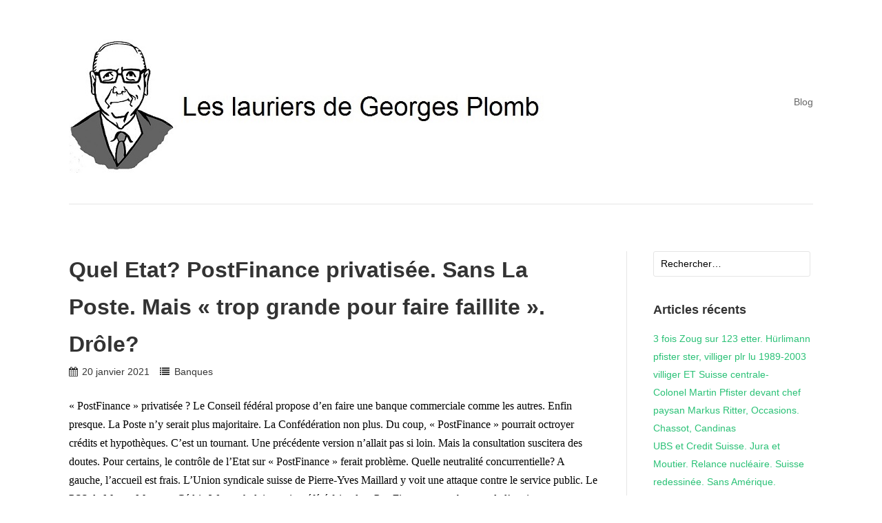

--- FILE ---
content_type: text/html; charset=UTF-8
request_url: https://georges-plomb.ch/2021/01/20/quel-etat-postfinance-privatisee-sans-la-poste-mais-trop-grande-pour-faire-faillite-drole/
body_size: 13237
content:
<!DOCTYPE html>
<html lang="fr-FR">
<head>
<meta charset="UTF-8">
<link rel="profile" href="http://gmpg.org/xfn/11">
<link rel="pingback" href="https://georges-plomb.ch/xmlrpc.php">

<title>Quel Etat? PostFinance privatisée. Sans La Poste. Mais « trop grande pour faire faillite ». Drôle? &#8211; Les lauriers de Georges Plomb</title>
<meta name='robots' content='max-image-preview:large' />
<link rel="alternate" type="application/rss+xml" title="Les lauriers de Georges Plomb &raquo; Flux" href="https://georges-plomb.ch/feed/" />
<link rel="alternate" type="application/rss+xml" title="Les lauriers de Georges Plomb &raquo; Flux des commentaires" href="https://georges-plomb.ch/comments/feed/" />
<link rel="alternate" title="oEmbed (JSON)" type="application/json+oembed" href="https://georges-plomb.ch/wp-json/oembed/1.0/embed?url=https%3A%2F%2Fgeorges-plomb.ch%2F2021%2F01%2F20%2Fquel-etat-postfinance-privatisee-sans-la-poste-mais-trop-grande-pour-faire-faillite-drole%2F" />
<link rel="alternate" title="oEmbed (XML)" type="text/xml+oembed" href="https://georges-plomb.ch/wp-json/oembed/1.0/embed?url=https%3A%2F%2Fgeorges-plomb.ch%2F2021%2F01%2F20%2Fquel-etat-postfinance-privatisee-sans-la-poste-mais-trop-grande-pour-faire-faillite-drole%2F&#038;format=xml" />
		<!-- This site uses the Google Analytics by MonsterInsights plugin v9.11.1 - Using Analytics tracking - https://www.monsterinsights.com/ -->
		<!-- Remarque : MonsterInsights n’est actuellement pas configuré sur ce site. Le propriétaire doit authentifier son compte Google Analytics dans les réglages de MonsterInsights.  -->
					<!-- No tracking code set -->
				<!-- / Google Analytics by MonsterInsights -->
		<style id='wp-img-auto-sizes-contain-inline-css' type='text/css'>
img:is([sizes=auto i],[sizes^="auto," i]){contain-intrinsic-size:3000px 1500px}
/*# sourceURL=wp-img-auto-sizes-contain-inline-css */
</style>
<style id='wp-emoji-styles-inline-css' type='text/css'>

	img.wp-smiley, img.emoji {
		display: inline !important;
		border: none !important;
		box-shadow: none !important;
		height: 1em !important;
		width: 1em !important;
		margin: 0 0.07em !important;
		vertical-align: -0.1em !important;
		background: none !important;
		padding: 0 !important;
	}
/*# sourceURL=wp-emoji-styles-inline-css */
</style>
<style id='wp-block-library-inline-css' type='text/css'>
:root{--wp-block-synced-color:#7a00df;--wp-block-synced-color--rgb:122,0,223;--wp-bound-block-color:var(--wp-block-synced-color);--wp-editor-canvas-background:#ddd;--wp-admin-theme-color:#007cba;--wp-admin-theme-color--rgb:0,124,186;--wp-admin-theme-color-darker-10:#006ba1;--wp-admin-theme-color-darker-10--rgb:0,107,160.5;--wp-admin-theme-color-darker-20:#005a87;--wp-admin-theme-color-darker-20--rgb:0,90,135;--wp-admin-border-width-focus:2px}@media (min-resolution:192dpi){:root{--wp-admin-border-width-focus:1.5px}}.wp-element-button{cursor:pointer}:root .has-very-light-gray-background-color{background-color:#eee}:root .has-very-dark-gray-background-color{background-color:#313131}:root .has-very-light-gray-color{color:#eee}:root .has-very-dark-gray-color{color:#313131}:root .has-vivid-green-cyan-to-vivid-cyan-blue-gradient-background{background:linear-gradient(135deg,#00d084,#0693e3)}:root .has-purple-crush-gradient-background{background:linear-gradient(135deg,#34e2e4,#4721fb 50%,#ab1dfe)}:root .has-hazy-dawn-gradient-background{background:linear-gradient(135deg,#faaca8,#dad0ec)}:root .has-subdued-olive-gradient-background{background:linear-gradient(135deg,#fafae1,#67a671)}:root .has-atomic-cream-gradient-background{background:linear-gradient(135deg,#fdd79a,#004a59)}:root .has-nightshade-gradient-background{background:linear-gradient(135deg,#330968,#31cdcf)}:root .has-midnight-gradient-background{background:linear-gradient(135deg,#020381,#2874fc)}:root{--wp--preset--font-size--normal:16px;--wp--preset--font-size--huge:42px}.has-regular-font-size{font-size:1em}.has-larger-font-size{font-size:2.625em}.has-normal-font-size{font-size:var(--wp--preset--font-size--normal)}.has-huge-font-size{font-size:var(--wp--preset--font-size--huge)}.has-text-align-center{text-align:center}.has-text-align-left{text-align:left}.has-text-align-right{text-align:right}.has-fit-text{white-space:nowrap!important}#end-resizable-editor-section{display:none}.aligncenter{clear:both}.items-justified-left{justify-content:flex-start}.items-justified-center{justify-content:center}.items-justified-right{justify-content:flex-end}.items-justified-space-between{justify-content:space-between}.screen-reader-text{border:0;clip-path:inset(50%);height:1px;margin:-1px;overflow:hidden;padding:0;position:absolute;width:1px;word-wrap:normal!important}.screen-reader-text:focus{background-color:#ddd;clip-path:none;color:#444;display:block;font-size:1em;height:auto;left:5px;line-height:normal;padding:15px 23px 14px;text-decoration:none;top:5px;width:auto;z-index:100000}html :where(.has-border-color){border-style:solid}html :where([style*=border-top-color]){border-top-style:solid}html :where([style*=border-right-color]){border-right-style:solid}html :where([style*=border-bottom-color]){border-bottom-style:solid}html :where([style*=border-left-color]){border-left-style:solid}html :where([style*=border-width]){border-style:solid}html :where([style*=border-top-width]){border-top-style:solid}html :where([style*=border-right-width]){border-right-style:solid}html :where([style*=border-bottom-width]){border-bottom-style:solid}html :where([style*=border-left-width]){border-left-style:solid}html :where(img[class*=wp-image-]){height:auto;max-width:100%}:where(figure){margin:0 0 1em}html :where(.is-position-sticky){--wp-admin--admin-bar--position-offset:var(--wp-admin--admin-bar--height,0px)}@media screen and (max-width:600px){html :where(.is-position-sticky){--wp-admin--admin-bar--position-offset:0px}}

/*# sourceURL=wp-block-library-inline-css */
</style><style id='global-styles-inline-css' type='text/css'>
:root{--wp--preset--aspect-ratio--square: 1;--wp--preset--aspect-ratio--4-3: 4/3;--wp--preset--aspect-ratio--3-4: 3/4;--wp--preset--aspect-ratio--3-2: 3/2;--wp--preset--aspect-ratio--2-3: 2/3;--wp--preset--aspect-ratio--16-9: 16/9;--wp--preset--aspect-ratio--9-16: 9/16;--wp--preset--color--black: #000000;--wp--preset--color--cyan-bluish-gray: #abb8c3;--wp--preset--color--white: #ffffff;--wp--preset--color--pale-pink: #f78da7;--wp--preset--color--vivid-red: #cf2e2e;--wp--preset--color--luminous-vivid-orange: #ff6900;--wp--preset--color--luminous-vivid-amber: #fcb900;--wp--preset--color--light-green-cyan: #7bdcb5;--wp--preset--color--vivid-green-cyan: #00d084;--wp--preset--color--pale-cyan-blue: #8ed1fc;--wp--preset--color--vivid-cyan-blue: #0693e3;--wp--preset--color--vivid-purple: #9b51e0;--wp--preset--gradient--vivid-cyan-blue-to-vivid-purple: linear-gradient(135deg,rgb(6,147,227) 0%,rgb(155,81,224) 100%);--wp--preset--gradient--light-green-cyan-to-vivid-green-cyan: linear-gradient(135deg,rgb(122,220,180) 0%,rgb(0,208,130) 100%);--wp--preset--gradient--luminous-vivid-amber-to-luminous-vivid-orange: linear-gradient(135deg,rgb(252,185,0) 0%,rgb(255,105,0) 100%);--wp--preset--gradient--luminous-vivid-orange-to-vivid-red: linear-gradient(135deg,rgb(255,105,0) 0%,rgb(207,46,46) 100%);--wp--preset--gradient--very-light-gray-to-cyan-bluish-gray: linear-gradient(135deg,rgb(238,238,238) 0%,rgb(169,184,195) 100%);--wp--preset--gradient--cool-to-warm-spectrum: linear-gradient(135deg,rgb(74,234,220) 0%,rgb(151,120,209) 20%,rgb(207,42,186) 40%,rgb(238,44,130) 60%,rgb(251,105,98) 80%,rgb(254,248,76) 100%);--wp--preset--gradient--blush-light-purple: linear-gradient(135deg,rgb(255,206,236) 0%,rgb(152,150,240) 100%);--wp--preset--gradient--blush-bordeaux: linear-gradient(135deg,rgb(254,205,165) 0%,rgb(254,45,45) 50%,rgb(107,0,62) 100%);--wp--preset--gradient--luminous-dusk: linear-gradient(135deg,rgb(255,203,112) 0%,rgb(199,81,192) 50%,rgb(65,88,208) 100%);--wp--preset--gradient--pale-ocean: linear-gradient(135deg,rgb(255,245,203) 0%,rgb(182,227,212) 50%,rgb(51,167,181) 100%);--wp--preset--gradient--electric-grass: linear-gradient(135deg,rgb(202,248,128) 0%,rgb(113,206,126) 100%);--wp--preset--gradient--midnight: linear-gradient(135deg,rgb(2,3,129) 0%,rgb(40,116,252) 100%);--wp--preset--font-size--small: 13px;--wp--preset--font-size--medium: 20px;--wp--preset--font-size--large: 36px;--wp--preset--font-size--x-large: 42px;--wp--preset--spacing--20: 0.44rem;--wp--preset--spacing--30: 0.67rem;--wp--preset--spacing--40: 1rem;--wp--preset--spacing--50: 1.5rem;--wp--preset--spacing--60: 2.25rem;--wp--preset--spacing--70: 3.38rem;--wp--preset--spacing--80: 5.06rem;--wp--preset--shadow--natural: 6px 6px 9px rgba(0, 0, 0, 0.2);--wp--preset--shadow--deep: 12px 12px 50px rgba(0, 0, 0, 0.4);--wp--preset--shadow--sharp: 6px 6px 0px rgba(0, 0, 0, 0.2);--wp--preset--shadow--outlined: 6px 6px 0px -3px rgb(255, 255, 255), 6px 6px rgb(0, 0, 0);--wp--preset--shadow--crisp: 6px 6px 0px rgb(0, 0, 0);}:where(.is-layout-flex){gap: 0.5em;}:where(.is-layout-grid){gap: 0.5em;}body .is-layout-flex{display: flex;}.is-layout-flex{flex-wrap: wrap;align-items: center;}.is-layout-flex > :is(*, div){margin: 0;}body .is-layout-grid{display: grid;}.is-layout-grid > :is(*, div){margin: 0;}:where(.wp-block-columns.is-layout-flex){gap: 2em;}:where(.wp-block-columns.is-layout-grid){gap: 2em;}:where(.wp-block-post-template.is-layout-flex){gap: 1.25em;}:where(.wp-block-post-template.is-layout-grid){gap: 1.25em;}.has-black-color{color: var(--wp--preset--color--black) !important;}.has-cyan-bluish-gray-color{color: var(--wp--preset--color--cyan-bluish-gray) !important;}.has-white-color{color: var(--wp--preset--color--white) !important;}.has-pale-pink-color{color: var(--wp--preset--color--pale-pink) !important;}.has-vivid-red-color{color: var(--wp--preset--color--vivid-red) !important;}.has-luminous-vivid-orange-color{color: var(--wp--preset--color--luminous-vivid-orange) !important;}.has-luminous-vivid-amber-color{color: var(--wp--preset--color--luminous-vivid-amber) !important;}.has-light-green-cyan-color{color: var(--wp--preset--color--light-green-cyan) !important;}.has-vivid-green-cyan-color{color: var(--wp--preset--color--vivid-green-cyan) !important;}.has-pale-cyan-blue-color{color: var(--wp--preset--color--pale-cyan-blue) !important;}.has-vivid-cyan-blue-color{color: var(--wp--preset--color--vivid-cyan-blue) !important;}.has-vivid-purple-color{color: var(--wp--preset--color--vivid-purple) !important;}.has-black-background-color{background-color: var(--wp--preset--color--black) !important;}.has-cyan-bluish-gray-background-color{background-color: var(--wp--preset--color--cyan-bluish-gray) !important;}.has-white-background-color{background-color: var(--wp--preset--color--white) !important;}.has-pale-pink-background-color{background-color: var(--wp--preset--color--pale-pink) !important;}.has-vivid-red-background-color{background-color: var(--wp--preset--color--vivid-red) !important;}.has-luminous-vivid-orange-background-color{background-color: var(--wp--preset--color--luminous-vivid-orange) !important;}.has-luminous-vivid-amber-background-color{background-color: var(--wp--preset--color--luminous-vivid-amber) !important;}.has-light-green-cyan-background-color{background-color: var(--wp--preset--color--light-green-cyan) !important;}.has-vivid-green-cyan-background-color{background-color: var(--wp--preset--color--vivid-green-cyan) !important;}.has-pale-cyan-blue-background-color{background-color: var(--wp--preset--color--pale-cyan-blue) !important;}.has-vivid-cyan-blue-background-color{background-color: var(--wp--preset--color--vivid-cyan-blue) !important;}.has-vivid-purple-background-color{background-color: var(--wp--preset--color--vivid-purple) !important;}.has-black-border-color{border-color: var(--wp--preset--color--black) !important;}.has-cyan-bluish-gray-border-color{border-color: var(--wp--preset--color--cyan-bluish-gray) !important;}.has-white-border-color{border-color: var(--wp--preset--color--white) !important;}.has-pale-pink-border-color{border-color: var(--wp--preset--color--pale-pink) !important;}.has-vivid-red-border-color{border-color: var(--wp--preset--color--vivid-red) !important;}.has-luminous-vivid-orange-border-color{border-color: var(--wp--preset--color--luminous-vivid-orange) !important;}.has-luminous-vivid-amber-border-color{border-color: var(--wp--preset--color--luminous-vivid-amber) !important;}.has-light-green-cyan-border-color{border-color: var(--wp--preset--color--light-green-cyan) !important;}.has-vivid-green-cyan-border-color{border-color: var(--wp--preset--color--vivid-green-cyan) !important;}.has-pale-cyan-blue-border-color{border-color: var(--wp--preset--color--pale-cyan-blue) !important;}.has-vivid-cyan-blue-border-color{border-color: var(--wp--preset--color--vivid-cyan-blue) !important;}.has-vivid-purple-border-color{border-color: var(--wp--preset--color--vivid-purple) !important;}.has-vivid-cyan-blue-to-vivid-purple-gradient-background{background: var(--wp--preset--gradient--vivid-cyan-blue-to-vivid-purple) !important;}.has-light-green-cyan-to-vivid-green-cyan-gradient-background{background: var(--wp--preset--gradient--light-green-cyan-to-vivid-green-cyan) !important;}.has-luminous-vivid-amber-to-luminous-vivid-orange-gradient-background{background: var(--wp--preset--gradient--luminous-vivid-amber-to-luminous-vivid-orange) !important;}.has-luminous-vivid-orange-to-vivid-red-gradient-background{background: var(--wp--preset--gradient--luminous-vivid-orange-to-vivid-red) !important;}.has-very-light-gray-to-cyan-bluish-gray-gradient-background{background: var(--wp--preset--gradient--very-light-gray-to-cyan-bluish-gray) !important;}.has-cool-to-warm-spectrum-gradient-background{background: var(--wp--preset--gradient--cool-to-warm-spectrum) !important;}.has-blush-light-purple-gradient-background{background: var(--wp--preset--gradient--blush-light-purple) !important;}.has-blush-bordeaux-gradient-background{background: var(--wp--preset--gradient--blush-bordeaux) !important;}.has-luminous-dusk-gradient-background{background: var(--wp--preset--gradient--luminous-dusk) !important;}.has-pale-ocean-gradient-background{background: var(--wp--preset--gradient--pale-ocean) !important;}.has-electric-grass-gradient-background{background: var(--wp--preset--gradient--electric-grass) !important;}.has-midnight-gradient-background{background: var(--wp--preset--gradient--midnight) !important;}.has-small-font-size{font-size: var(--wp--preset--font-size--small) !important;}.has-medium-font-size{font-size: var(--wp--preset--font-size--medium) !important;}.has-large-font-size{font-size: var(--wp--preset--font-size--large) !important;}.has-x-large-font-size{font-size: var(--wp--preset--font-size--x-large) !important;}
/*# sourceURL=global-styles-inline-css */
</style>

<style id='classic-theme-styles-inline-css' type='text/css'>
/*! This file is auto-generated */
.wp-block-button__link{color:#fff;background-color:#32373c;border-radius:9999px;box-shadow:none;text-decoration:none;padding:calc(.667em + 2px) calc(1.333em + 2px);font-size:1.125em}.wp-block-file__button{background:#32373c;color:#fff;text-decoration:none}
/*# sourceURL=/wp-includes/css/classic-themes.min.css */
</style>
<link rel='stylesheet' id='puro-style-css' href='https://georges-plomb.ch/wp-content/themes/puro/style.css' type='text/css' media='all' />
<link rel='stylesheet' id='font-awesome-css' href='https://georges-plomb.ch/wp-content/themes/puro/font-awesome/css/font-awesome.min.css' type='text/css' media='all' />
<script type="text/javascript" src="https://georges-plomb.ch/wp-includes/js/jquery/jquery.min.js" id="jquery-core-js"></script>
<script type="text/javascript" src="https://georges-plomb.ch/wp-includes/js/jquery/jquery-migrate.min.js" id="jquery-migrate-js"></script>
<script type="text/javascript" src="https://georges-plomb.ch/wp-content/themes/puro/js/jquery.theme-main.min.js" id="puro-main-js"></script>
<script type="text/javascript" src="https://georges-plomb.ch/wp-content/themes/puro/js/skip-link-focus-fix.js" id="puro-skip-link-focus-fix-js"></script>
<script type="text/javascript" src="https://georges-plomb.ch/wp-content/themes/puro/js/jquery.fitvids.min.js" id="jquery-fitvids-js"></script>
<link rel="https://api.w.org/" href="https://georges-plomb.ch/wp-json/" /><link rel="alternate" title="JSON" type="application/json" href="https://georges-plomb.ch/wp-json/wp/v2/posts/5492" /><link rel="EditURI" type="application/rsd+xml" title="RSD" href="https://georges-plomb.ch/xmlrpc.php?rsd" />
<meta name="generator" content="WordPress 6.9" />
<link rel="canonical" href="https://georges-plomb.ch/2021/01/20/quel-etat-postfinance-privatisee-sans-la-poste-mais-trop-grande-pour-faire-faillite-drole/" />
<link rel='shortlink' href='https://georges-plomb.ch/?p=5492' />
	<style type="text/css" id="puro-menu-css"> 
		@media (max-width: 768px) {
			.site-branding { float: left }
			.rtl .site-branding { float: right; padding-right: 0 }
			.responsive-menu .main-navigation ul { display: none } 
			.responsive-menu .menu-toggle { display: block }
			.main-navigation { float: right }
		}			
	</style>
	<meta name="viewport" content="width=device-width, initial-scale=1" /><style type="text/css" id="customizer-css">body, button, input, select, textarea { font-family: "Arial", Arial, Helvetica, sans-serif; font-weight: 400 }  body, button, input, select, textarea, .entry-footer .edit-link a, .page-links .page-links-title, #infinite-footer .blog-credits, #infinite-footer .blog-credits a, .wp-pagenavi a, .wp-pagenavi span { color: #030303; } ::-webkit-input-placeholder { color: #030303; } .entry-header .entry-meta, .entry-header .entry-meta a, .entry-footer, .page-links a span, .comments-area .comment-metadata, .comments-area .comment-metadata a, .site-footer .site-info, .site-footer .theme-attribution, .site-footer .site-info a, .site-footer .theme-attribution a, div[id*="contact-form"] div label span, .paging-navigation .page-numbers, .menu-social-container ul li a:before { color: #363636; }</style><style id="sccss">/* Enter Your Custom CSS Here */
@media (min-width: 1170px) {

	.site-header .site-branding {
		max-width: 75%;
	}

	.main-navigation {
		max-width: 24%;
	}

	.main-navigation ul {
		line-height: 195px;
	}	

}

@media (min-width: 768px) and (max-width: 1170px) {

	.site-header .site-branding {
		text-align: center;
		max-width: 100%;
		width: 100%;
	}

	.main-navigation { 
		float: none;
		max-width: 100%;
	}

	.main-navigation {
		text-align: center;
		max-width: 100%;
		width: 100%;
	}

	.main-navigation ul {
		line-height: normal;
	}

}

.no-tagline .menu-toggle {
	top: -3.5em;
}

/* Entry Titles */

.entry-header h1.entry-title {
    word-break: normal;
}

</style><link rel='stylesheet' id='js-archive-list-css' href='https://georges-plomb.ch/wp-content/plugins/jquery-archive-list-widget/assets/css/jal.css' type='text/css' media='all' />
</head>

<body class="wp-singular post-template-default single single-post postid-5492 single-format-standard wp-theme-puro no-touch resp sidebar">
<div id="page" class="hfeed site">
	<a class="skip-link screen-reader-text" href="#content">Skip to content</a>

	<header id="masthead" class="site-header no-tagline responsive-menu" role="banner">
		<div class="site-header-inner">
			<div class="site-branding">
				<a href="https://georges-plomb.ch/" rel="home"><img src="https://georges-plomb.ch/wp-content/uploads/2015/04/georges_plomb_skizze_783_2001.jpg"  width="783"  height="200"  alt="Les lauriers de Georges Plomb Logo"  /></a>
								
			</div><!-- .site-branding-->			
										<nav id="site-navigation" class="main-navigation" role="navigation">
					<button class="menu-toggle"></button>					<div class="menu-blog-container"><ul id="menu-blog" class="menu"><li id="menu-item-41" class="menu-item menu-item-type-custom menu-item-object-custom menu-item-home menu-item-41"><a href="https://georges-plomb.ch">Blog</a></li>
</ul></div>				</nav><!-- #site-navigation -->
					</div><!-- .site-header-inner -->
	</header><!-- #masthead -->
	
	<div id="content" class="site-content">

	
	<div id="primary" class="content-area">
		<main id="main" class="site-main" role="main">

		
			
<article id="post-5492" class="post-5492 post type-post status-publish format-standard hentry category-banques">
			
	<header class="entry-header">	
		<h1 class="entry-title">Quel Etat? PostFinance privatisée. Sans La Poste. Mais « trop grande pour faire faillite ». Drôle?</h1>
				<div class="entry-meta">
			<span class="entry-date"><time class="published" datetime="2021-01-20T17:57:46+01:00">20 janvier 2021</time><time class="updated" datetime="2021-01-20T18:49:54+01:00">20 janvier 2021</time></span><span class="cat-links"><a href="https://georges-plomb.ch/category/banques/" rel="category tag">Banques</a></span>		</div><!-- .entry-meta -->
			</header><!-- .entry-header -->

	<div class="entry-content">
		<p><span style="color: #000000; font-family: Calibri;">« PostFinance » privatisée ? Le Conseil fédéral propose d’en faire une banque commerciale comme les autres. Enfin presque. La Poste n’y serait plus majoritaire. La Confédération non plus. Du coup, « PostFinance » pourrait octroyer crédits et hypothèques. C’est un tournant. Une précédente version n’allait pas si loin. Mais la consultation suscitera des doutes. Pour certains, le contrôle de l’Etat sur « PostFinance » ferait problème. Quelle neutralité concurrentielle? A gauche, l’accueil est frais. L’Union syndicale suisse de Pierre-Yves Maillard y voit une attaque contre le service public. Le PSS de Mattea Meyer et Cédric Wermuth, lui, aurait préféré faire de « PostFinance » une banque de l&rsquo;environnement. Alors ?</span><span id="more-5492"></span></p>
<p><span style="color: #000000; font-family: Calibri;"> </span></p>
<p><span style="color: #000000; font-family: Calibri;">Attention ! « PostFinance » fait partie des groupes « too big to fail ». Donc « trop grands pour faire faillite ». L&rsquo;Etat et la FINMA de Mark Branson les protègent. Ces groupes doivent réunir des fonds propres importants. La Poste et « PostFinance » peineraient à y parvenir. Figurent parmi les groupes « too big to fail » &#8211; outre « PostFinance » &#8211; UBS, Credit Suisse, Raiffeisen, Banque cantonale de Zurich. Bref, par ce biais, ces groupes disposeraient d’une garantie de l’Etat. Rappel. Le projet « too big to fail » naît de la crise financière de 2007-2008. UBS en danger. Le Conseil fédéral – sous Pascal Couchepin et Eveline Widmer-Schlumpf – y sera très présent.</span></p>
<p><span style="color: #000000; font-family: Calibri;"> </span></p>
<p><span style="color: #000000; font-family: Calibri;">Question ! La protection étatique selon « too big to fail » est-elle comparable – pour « PostFinance » &#8211; à la protection étatique selon La Poste ? Vif débat.</span></p>
			</div><!-- .entry-content -->
	
	<footer class="entry-footer">
				<div id="fb-root"></div>
		<script type="text/javascript">
			(function(d, s, id) {
		  var js, fjs = d.getElementsByTagName(s)[0];
		  if (d.getElementById(id)) return;
		  js = d.createElement(s); js.id = id;
		  js.src = "//connect.facebook.net/en_GB/all.js#xfbml=1";
		  fjs.parentNode.insertBefore(js, fjs);
		}(document, 'script', 'facebook-jssdk'));
		</script>
				<script type="text/javascript">
			// Google Plus One
			(function () {
				var po = document.createElement( 'script' );
				po.type = 'text/javascript';
				po.async = true;
				po.src = 'https://apis.google.com/js/plusone.js';
				var s = document.getElementsByTagName( 'script' )[0];
				s.parentNode.insertBefore( po, s );
			})();
		</script>
				<script src="//platform.linkedin.com/in.js" type="text/javascript"> lang: en_US</script>
			<ul class="share-buttons">
		<li class="network facebook" style="width:97px">

			<div
				class="fb-like"
				data-href="https://georges-plomb.ch/2021/01/20/quel-etat-postfinance-privatisee-sans-la-poste-mais-trop-grande-pour-faire-faillite-drole/"
				data-width="97"
				data-layout="button_count"
				data-send="false"
				data-height="21"
				data-show-faces="false"
				data-action="like"></div>
		</li>

		<li class="network twitter" style="width:97px">
						<iframe allowtransparency="true" frameborder="0" scrolling="no" src="https://platform.twitter.com/widgets/tweet_button.html?url=https://georges-plomb.ch/2021/01/20/quel-etat-postfinance-privatisee-sans-la-poste-mais-trop-grande-pour-faire-faillite-drole/&amp;text=Quel Etat? PostFinance privatisée. Sans La Poste. Mais « trop grande pour faire faillite ». Drôle?&amp;related" style="width:97px; height:20px;"></iframe>
		</li>

		<li class="network plusone" style="width:97px">
			<div class="g-plusone" data-size="medium" data-width="160"></div>
		</li>

		<li class="network linkedin" style="width:97px;margin-left: -19px;">
			<script type="IN/Share" data-counter="right"></script>
		</li>
	</ul>
				</footer><!-- .entry-footer -->		
</article><!-- #post-## -->
			
	<nav class="navigation post-navigation" aria-label="Publications">
		<h2 class="screen-reader-text">Navigation de l’article</h2>
		<div class="nav-links"><div class="nav-previous"><a href="https://georges-plomb.ch/2021/01/19/7-mars-karin-keller-sutter-au-front-burqa-cagoule-et-masque-effet-coronavirus/" rel="prev">7 mars. Karin Keller-Sutter au front. Burqa, cagoule et masque. Effet Coronavirus.</a></div><div class="nav-next"><a href="https://georges-plomb.ch/2021/01/21/joe-biden-kamala-harris-et-la-suisse-les-promesses-trump-ce-quil-reste/" rel="next">Joe Biden, Kamala Harris et la Suisse &#8211; les promesses. Trump &#8211; ce qu&rsquo;il reste.</a></div></div>
	</nav>
						

			
		
		</main><!-- #main -->
	</div><!-- #primary -->

	
<div id="secondary" class="widget-area" role="complementary">
	<aside id="search-2" class="widget widget_search"><form role="search" method="get" class="search-form" action="https://georges-plomb.ch/">
				<label>
					<span class="screen-reader-text">Rechercher :</span>
					<input type="search" class="search-field" placeholder="Rechercher…" value="" name="s" />
				</label>
				<input type="submit" class="search-submit" value="Rechercher" />
			</form></aside>
		<aside id="recent-posts-2" class="widget widget_recent_entries">
		<h3 class="widget-title">Articles récents</h3>
		<ul>
											<li>
					<a href="https://georges-plomb.ch/2025/03/14/3-fois-zoug-sur-123-tter-hurlimann-pfister-ster-villiger-plr-lu-1989-2003-villiger-rt-la-suisse-centrale/">3 fois Zoug sur 123 etter. Hürlimann pfister ster, villiger plr lu 1989-2003 villiger ET Suisse centrale-</a>
									</li>
											<li>
					<a href="https://georges-plomb.ch/2025/03/12/martin-pfister/">Colonel Martin Pfister devant chef paysan Markus Ritter, Occasions. Chassot, Candinas</a>
									</li>
											<li>
					<a href="https://georges-plomb.ch/2025/03/11/ubs-et-credit-suisse-jura-et-moutier-relance-nucleaire-suisse-redessinee-choc-trump/">UBS et Credit Suisse. Jura et Moutier. Relance nucléaire. Suisse redessinée. Sans Amérique.</a>
									</li>
											<li>
					<a href="https://georges-plomb.ch/2025/03/09/10573/">Suisse-Trump &#8211; guerre commeciale? Canada sans Trudeau. Carney, comme Draghi.</a>
									</li>
											<li>
					<a href="https://georges-plomb.ch/2025/03/08/8-et-12-mars-2025-journee-de-la-femme-feminicides-luttes-au-profit-de-qui/">8 et 12 mars 2025. Journée de la femme. Féminicides. Luttes. Au profit de qui?</a>
									</li>
					</ul>

		</aside><aside id="categories-2" class="widget widget_categories"><h3 class="widget-title">Catégories</h3>
			<ul>
					<li class="cat-item cat-item-11"><a href="https://georges-plomb.ch/category/administration/">Administration</a> (5)
</li>
	<li class="cat-item cat-item-12"><a href="https://georges-plomb.ch/category/affaires-sociales/">Affaires sociales</a> (5)
</li>
	<li class="cat-item cat-item-111"><a href="https://georges-plomb.ch/category/age/">Age</a> (3)
</li>
	<li class="cat-item cat-item-13"><a href="https://georges-plomb.ch/category/agriculture/">Agriculture</a> (18)
</li>
	<li class="cat-item cat-item-107"><a href="https://georges-plomb.ch/category/animaux/">Animaux</a> (2)
</li>
	<li class="cat-item cat-item-89"><a href="https://georges-plomb.ch/category/argent/">Argent</a> (6)
</li>
	<li class="cat-item cat-item-14"><a href="https://georges-plomb.ch/category/argent-en-politique/">Argent en politique</a> (17)
</li>
	<li class="cat-item cat-item-16"><a href="https://georges-plomb.ch/category/armee/">Armée</a> (88)
</li>
	<li class="cat-item cat-item-15"><a href="https://georges-plomb.ch/category/armes/">Armes</a> (22)
</li>
	<li class="cat-item cat-item-17"><a href="https://georges-plomb.ch/category/asile/">Asile</a> (19)
</li>
	<li class="cat-item cat-item-19"><a href="https://georges-plomb.ch/category/banques/">Banques</a> (25)
</li>
	<li class="cat-item cat-item-20"><a href="https://georges-plomb.ch/category/cantons/">Cantons</a> (76)
</li>
	<li class="cat-item cat-item-94"><a href="https://georges-plomb.ch/category/centre/">Centre</a> (8)
</li>
	<li class="cat-item cat-item-21"><a href="https://georges-plomb.ch/category/cinema/">Cinéma</a> (1)
</li>
	<li class="cat-item cat-item-118"><a href="https://georges-plomb.ch/category/collegialite/">Collégialité</a> (2)
</li>
	<li class="cat-item cat-item-22"><a href="https://georges-plomb.ch/category/conseil-des-etats/">Conseil des Etats</a> (14)
</li>
	<li class="cat-item cat-item-23"><a href="https://georges-plomb.ch/category/conseil-federal/">Conseil fédéral</a> (215)
</li>
	<li class="cat-item cat-item-24"><a href="https://georges-plomb.ch/category/constitution/">Constitution</a> (6)
</li>
	<li class="cat-item cat-item-25"><a href="https://georges-plomb.ch/category/criminalite/">Criminalité</a> (1)
</li>
	<li class="cat-item cat-item-26"><a href="https://georges-plomb.ch/category/crises/">Crises</a> (10)
</li>
	<li class="cat-item cat-item-27"><a href="https://georges-plomb.ch/category/culture/">Culture</a> (2)
</li>
	<li class="cat-item cat-item-30"><a href="https://georges-plomb.ch/category/delits-sexuels/">Délits sexuels</a> (1)
</li>
	<li class="cat-item cat-item-31"><a href="https://georges-plomb.ch/category/democrates-chretiens/">Démocrates-chrétiens</a> (35)
</li>
	<li class="cat-item cat-item-97"><a href="https://georges-plomb.ch/category/democratie/">Démocratie</a> (61)
</li>
	<li class="cat-item cat-item-32"><a href="https://georges-plomb.ch/category/departements-federaux/">Départements fédéraux</a> (6)
</li>
	<li class="cat-item cat-item-110"><a href="https://georges-plomb.ch/category/diplomatie/">Diplomatie</a> (3)
</li>
	<li class="cat-item cat-item-10"><a href="https://georges-plomb.ch/category/droites/">Droites</a> (26)
</li>
	<li class="cat-item cat-item-28"><a href="https://georges-plomb.ch/category/droits-humains/">Droits humains</a> (90)
</li>
	<li class="cat-item cat-item-29"><a href="https://georges-plomb.ch/category/droits-sociaux/">Droits sociaux</a> (72)
</li>
	<li class="cat-item cat-item-33"><a href="https://georges-plomb.ch/category/ecole/">Ecole</a> (1)
</li>
	<li class="cat-item cat-item-34"><a href="https://georges-plomb.ch/category/economie/">Economie</a> (24)
</li>
	<li class="cat-item cat-item-35"><a href="https://georges-plomb.ch/category/economie-mondiale/">Economie mondiale</a> (56)
</li>
	<li class="cat-item cat-item-8"><a href="https://georges-plomb.ch/category/elections/">Elections</a> (74)
</li>
	<li class="cat-item cat-item-36"><a href="https://georges-plomb.ch/category/energie/">Energie</a> (31)
</li>
	<li class="cat-item cat-item-37"><a href="https://georges-plomb.ch/category/environnement/">Environnement</a> (53)
</li>
	<li class="cat-item cat-item-101"><a href="https://georges-plomb.ch/category/etat/">Etat</a> (2)
</li>
	<li class="cat-item cat-item-38"><a href="https://georges-plomb.ch/category/etat-de-droit/">Etat de droit</a> (52)
</li>
	<li class="cat-item cat-item-39"><a href="https://georges-plomb.ch/category/etat-social/">Etat social</a> (1)
</li>
	<li class="cat-item cat-item-9"><a href="https://georges-plomb.ch/category/etranger/">Etranger</a> (1)
</li>
	<li class="cat-item cat-item-40"><a href="https://georges-plomb.ch/category/etrangers/">Etrangers</a> (34)
</li>
	<li class="cat-item cat-item-41"><a href="https://georges-plomb.ch/category/europe/">Europe</a> (219)
</li>
	<li class="cat-item cat-item-42"><a href="https://georges-plomb.ch/category/evasion-fiscale/">Evasion fiscale</a> (1)
</li>
	<li class="cat-item cat-item-124"><a href="https://georges-plomb.ch/category/extreme-droite/">Extrême-droite</a> (1)
</li>
	<li class="cat-item cat-item-43"><a href="https://georges-plomb.ch/category/famille/">Famille</a> (10)
</li>
	<li class="cat-item cat-item-6"><a href="https://georges-plomb.ch/category/femmes/">Femmes</a> (89)
</li>
	<li class="cat-item cat-item-44"><a href="https://georges-plomb.ch/category/femmes-hommes/">Femmes-hommes</a> (39)
</li>
	<li class="cat-item cat-item-109"><a href="https://georges-plomb.ch/category/finances/">Finances</a> (1)
</li>
	<li class="cat-item cat-item-45"><a href="https://georges-plomb.ch/category/formation/">Formation</a> (1)
</li>
	<li class="cat-item cat-item-125"><a href="https://georges-plomb.ch/category/formule-magique/">Formule magique</a> (1)
</li>
	<li class="cat-item cat-item-46"><a href="https://georges-plomb.ch/category/fraude-fiscale/">Fraude fiscale</a> (1)
</li>
	<li class="cat-item cat-item-96"><a href="https://georges-plomb.ch/category/freins-et-contrepoids/">Freins et contrepoids</a> (9)
</li>
	<li class="cat-item cat-item-93"><a href="https://georges-plomb.ch/category/frontieres/">Frontières</a> (1)
</li>
	<li class="cat-item cat-item-98"><a href="https://georges-plomb.ch/category/gauche-droite/">Gauche-Droite</a> (12)
</li>
	<li class="cat-item cat-item-95"><a href="https://georges-plomb.ch/category/gauches/">Gauches</a> (2)
</li>
	<li class="cat-item cat-item-87"><a href="https://georges-plomb.ch/category/groupes-de-pression/">Groupes de pression</a> (3)
</li>
	<li class="cat-item cat-item-92"><a href="https://georges-plomb.ch/category/guerre/">Guerre</a> (66)
</li>
	<li class="cat-item cat-item-47"><a href="https://georges-plomb.ch/category/histoire/">Histoire</a> (2)
</li>
	<li class="cat-item cat-item-48"><a href="https://georges-plomb.ch/category/impots/">Impôts</a> (19)
</li>
	<li class="cat-item cat-item-49"><a href="https://georges-plomb.ch/category/independants/">Indépendants</a> (1)
</li>
	<li class="cat-item cat-item-104"><a href="https://georges-plomb.ch/category/israel-palestine/">Israël-Palestine</a> (6)
</li>
	<li class="cat-item cat-item-50"><a href="https://georges-plomb.ch/category/jeunes/">Jeunes</a> (6)
</li>
	<li class="cat-item cat-item-51"><a href="https://georges-plomb.ch/category/justice/">Justice</a> (14)
</li>
	<li class="cat-item cat-item-52"><a href="https://georges-plomb.ch/category/langues/">Langues</a> (61)
</li>
	<li class="cat-item cat-item-123"><a href="https://georges-plomb.ch/category/le-centre/">Le Centre</a> (2)
</li>
	<li class="cat-item cat-item-53"><a href="https://georges-plomb.ch/category/liberaux-radicaux/">Libéraux-radicaux</a> (28)
</li>
	<li class="cat-item cat-item-99"><a href="https://georges-plomb.ch/category/manifestations/">Manifestations</a> (1)
</li>
	<li class="cat-item cat-item-56"><a href="https://georges-plomb.ch/category/medias/">Médias</a> (69)
</li>
	<li class="cat-item cat-item-86"><a href="https://georges-plomb.ch/category/minorites/">Minorités</a> (1)
</li>
	<li class="cat-item cat-item-100"><a href="https://georges-plomb.ch/category/monde/">Monde</a> (3)
</li>
	<li class="cat-item cat-item-54"><a href="https://georges-plomb.ch/category/mondialisation/">Mondialisation</a> (3)
</li>
	<li class="cat-item cat-item-55"><a href="https://georges-plomb.ch/category/monnaie/">Monnaie</a> (3)
</li>
	<li class="cat-item cat-item-90"><a href="https://georges-plomb.ch/category/mort/">Mort</a> (2)
</li>
	<li class="cat-item cat-item-88"><a href="https://georges-plomb.ch/category/neutralite/">Neutralité</a> (36)
</li>
	<li class="cat-item cat-item-122"><a href="https://georges-plomb.ch/category/nucleaire/">Nucléaire</a> (6)
</li>
	<li class="cat-item cat-item-57"><a href="https://georges-plomb.ch/category/onu/">ONU</a> (25)
</li>
	<li class="cat-item cat-item-106"><a href="https://georges-plomb.ch/category/paix/">Paix</a> (26)
</li>
	<li class="cat-item cat-item-58"><a href="https://georges-plomb.ch/category/parlement/">Parlement</a> (59)
</li>
	<li class="cat-item cat-item-59"><a href="https://georges-plomb.ch/category/parti-bourgeois-democrate/">Parti bourgeois démocrate</a> (2)
</li>
	<li class="cat-item cat-item-60"><a href="https://georges-plomb.ch/category/parti-bourgeois-democratique/">Parti bourgeois démocratique</a> (5)
</li>
	<li class="cat-item cat-item-61"><a href="https://georges-plomb.ch/category/partis/">Partis</a> (56)
</li>
	<li class="cat-item cat-item-62"><a href="https://georges-plomb.ch/category/patrie/">Patrie</a> (171)
</li>
	<li class="cat-item cat-item-63"><a href="https://georges-plomb.ch/category/patrons/">Patrons</a> (5)
</li>
	<li class="cat-item cat-item-64"><a href="https://georges-plomb.ch/category/peuple/">Peuple</a> (147)
</li>
	<li class="cat-item cat-item-120"><a href="https://georges-plomb.ch/category/peuple-et-cantons/">Peuple et Cantons</a> (4)
</li>
	<li class="cat-item cat-item-7"><a href="https://georges-plomb.ch/category/politique-internationale/">Politique internationale</a> (227)
</li>
	<li class="cat-item cat-item-116"><a href="https://georges-plomb.ch/category/pouvoir-dachat/">Pouvoir d&#039;achat</a> (1)
</li>
	<li class="cat-item cat-item-65"><a href="https://georges-plomb.ch/category/pouvoir-federal/">Pouvoir fédéral</a> (120)
</li>
	<li class="cat-item cat-item-66"><a href="https://georges-plomb.ch/category/pouvoir-suisse/">Pouvoir suisse</a> (166)
</li>
	<li class="cat-item cat-item-67"><a href="https://georges-plomb.ch/category/presidence-de-la-confederation/">Présidence de la Confédération</a> (25)
</li>
	<li class="cat-item cat-item-68"><a href="https://georges-plomb.ch/category/racisme/">Racisme</a> (2)
</li>
	<li class="cat-item cat-item-115"><a href="https://georges-plomb.ch/category/relations-internationales/">Relations internationales</a> (1)
</li>
	<li class="cat-item cat-item-69"><a href="https://georges-plomb.ch/category/religion/">Religion</a> (54)
</li>
	<li class="cat-item cat-item-105"><a href="https://georges-plomb.ch/category/retraites/">Retraites</a> (2)
</li>
	<li class="cat-item cat-item-70"><a href="https://georges-plomb.ch/category/sante/">Santé</a> (73)
</li>
	<li class="cat-item cat-item-71"><a href="https://georges-plomb.ch/category/secret-bancaire/">Secret bancaire</a> (16)
</li>
	<li class="cat-item cat-item-72"><a href="https://georges-plomb.ch/category/secretaires-detat/">Secrétaires d&#039;état</a> (2)
</li>
	<li class="cat-item cat-item-78"><a href="https://georges-plomb.ch/category/securite/">Sécurité</a> (13)
</li>
	<li class="cat-item cat-item-103"><a href="https://georges-plomb.ch/category/service-public/">Service public</a> (1)
</li>
	<li class="cat-item cat-item-73"><a href="https://georges-plomb.ch/category/socialistes/">Socialistes</a> (51)
</li>
	<li class="cat-item cat-item-74"><a href="https://georges-plomb.ch/category/societe/">Société</a> (7)
</li>
	<li class="cat-item cat-item-75"><a href="https://georges-plomb.ch/category/sport/">Sport</a> (4)
</li>
	<li class="cat-item cat-item-76"><a href="https://georges-plomb.ch/category/suisse-italienne/">Suisse italienne</a> (2)
</li>
	<li class="cat-item cat-item-77"><a href="https://georges-plomb.ch/category/suisse-romande/">Suisse romande</a> (1)
</li>
	<li class="cat-item cat-item-102"><a href="https://georges-plomb.ch/category/tetes/">Têtes</a> (2)
</li>
	<li class="cat-item cat-item-79"><a href="https://georges-plomb.ch/category/transports/">Transports</a> (11)
</li>
	<li class="cat-item cat-item-80"><a href="https://georges-plomb.ch/category/travail/">Travail</a> (1)
</li>
	<li class="cat-item cat-item-81"><a href="https://georges-plomb.ch/category/tribunaux/">Tribunaux</a> (1)
</li>
	<li class="cat-item cat-item-82"><a href="https://georges-plomb.ch/category/udc/">UDC</a> (106)
</li>
	<li class="cat-item cat-item-1"><a href="https://georges-plomb.ch/category/uncategorized/">Uncategorized</a> (41)
</li>
	<li class="cat-item cat-item-83"><a href="https://georges-plomb.ch/category/verts/">Verts</a> (48)
</li>
	<li class="cat-item cat-item-84"><a href="https://georges-plomb.ch/category/verts-liberaux/">Verts libéraux</a> (7)
</li>
	<li class="cat-item cat-item-85"><a href="https://georges-plomb.ch/category/vie-chere/">Vie chère</a> (5)
</li>
	<li class="cat-item cat-item-108"><a href="https://georges-plomb.ch/category/vie-privee/">Vie privée</a> (2)
</li>
	<li class="cat-item cat-item-121"><a href="https://georges-plomb.ch/category/violence/">Violence</a> (1)
</li>
			</ul>

			</aside><aside id="jal_widget-2" class="widget widget_archive widget_jaw_widget"><h3 class="widget-title">Archives</h3><ul class="jaw_widget legacy preload"   data-effect="slide"   data-ex_sym="►"   data-con_sym="▼" ><li ><a class="jaw_year jaw_symbol_wrapper" title="2025" href="https://georges-plomb.ch/2025/"><span class="jaw_symbol">►</span><span class="year">2025 (54)</span></a><ul class="jaw_months jal-hide"><li ><a class="jaw_month jaw_symbol_wrapper" href="https://georges-plomb.ch/2025/03/" title="mars"><span class="month">mars (12)</span></a></li> <li ><a class="jaw_month jaw_symbol_wrapper" href="https://georges-plomb.ch/2025/02/" title="février"><span class="month">février (29)</span></a></li> <li ><a class="jaw_month jaw_symbol_wrapper" href="https://georges-plomb.ch/2025/01/" title="janvier"><span class="month">janvier (13)</span></a></li> </ul></li><li ><a class="jaw_year jaw_symbol_wrapper" title="2024" href="https://georges-plomb.ch/2024/"><span class="jaw_symbol">►</span><span class="year">2024 (321)</span></a><ul class="jaw_months jal-hide"><li ><a class="jaw_month jaw_symbol_wrapper" href="https://georges-plomb.ch/2024/12/" title="décembre"><span class="month">décembre (28)</span></a></li> <li ><a class="jaw_month jaw_symbol_wrapper" href="https://georges-plomb.ch/2024/11/" title="novembre"><span class="month">novembre (24)</span></a></li> <li ><a class="jaw_month jaw_symbol_wrapper" href="https://georges-plomb.ch/2024/10/" title="octobre"><span class="month">octobre (28)</span></a></li> <li ><a class="jaw_month jaw_symbol_wrapper" href="https://georges-plomb.ch/2024/09/" title="septembre"><span class="month">septembre (26)</span></a></li> <li ><a class="jaw_month jaw_symbol_wrapper" href="https://georges-plomb.ch/2024/08/" title="août"><span class="month">août (26)</span></a></li> <li ><a class="jaw_month jaw_symbol_wrapper" href="https://georges-plomb.ch/2024/07/" title="juillet"><span class="month">juillet (29)</span></a></li> <li ><a class="jaw_month jaw_symbol_wrapper" href="https://georges-plomb.ch/2024/06/" title="juin"><span class="month">juin (25)</span></a></li> <li ><a class="jaw_month jaw_symbol_wrapper" href="https://georges-plomb.ch/2024/05/" title="mai"><span class="month">mai (28)</span></a></li> <li ><a class="jaw_month jaw_symbol_wrapper" href="https://georges-plomb.ch/2024/04/" title="avril"><span class="month">avril (28)</span></a></li> <li ><a class="jaw_month jaw_symbol_wrapper" href="https://georges-plomb.ch/2024/03/" title="mars"><span class="month">mars (26)</span></a></li> <li ><a class="jaw_month jaw_symbol_wrapper" href="https://georges-plomb.ch/2024/02/" title="février"><span class="month">février (25)</span></a></li> <li ><a class="jaw_month jaw_symbol_wrapper" href="https://georges-plomb.ch/2024/01/" title="janvier"><span class="month">janvier (28)</span></a></li> </ul></li><li ><a class="jaw_year jaw_symbol_wrapper" title="2023" href="https://georges-plomb.ch/2023/"><span class="jaw_symbol">►</span><span class="year">2023 (319)</span></a><ul class="jaw_months jal-hide"><li ><a class="jaw_month jaw_symbol_wrapper" href="https://georges-plomb.ch/2023/12/" title="décembre"><span class="month">décembre (27)</span></a></li> <li ><a class="jaw_month jaw_symbol_wrapper" href="https://georges-plomb.ch/2023/11/" title="novembre"><span class="month">novembre (27)</span></a></li> <li ><a class="jaw_month jaw_symbol_wrapper" href="https://georges-plomb.ch/2023/10/" title="octobre"><span class="month">octobre (28)</span></a></li> <li ><a class="jaw_month jaw_symbol_wrapper" href="https://georges-plomb.ch/2023/09/" title="septembre"><span class="month">septembre (26)</span></a></li> <li ><a class="jaw_month jaw_symbol_wrapper" href="https://georges-plomb.ch/2023/08/" title="août"><span class="month">août (27)</span></a></li> <li ><a class="jaw_month jaw_symbol_wrapper" href="https://georges-plomb.ch/2023/07/" title="juillet"><span class="month">juillet (27)</span></a></li> <li ><a class="jaw_month jaw_symbol_wrapper" href="https://georges-plomb.ch/2023/06/" title="juin"><span class="month">juin (26)</span></a></li> <li ><a class="jaw_month jaw_symbol_wrapper" href="https://georges-plomb.ch/2023/05/" title="mai"><span class="month">mai (27)</span></a></li> <li ><a class="jaw_month jaw_symbol_wrapper" href="https://georges-plomb.ch/2023/04/" title="avril"><span class="month">avril (25)</span></a></li> <li ><a class="jaw_month jaw_symbol_wrapper" href="https://georges-plomb.ch/2023/03/" title="mars"><span class="month">mars (29)</span></a></li> <li ><a class="jaw_month jaw_symbol_wrapper" href="https://georges-plomb.ch/2023/02/" title="février"><span class="month">février (23)</span></a></li> <li ><a class="jaw_month jaw_symbol_wrapper" href="https://georges-plomb.ch/2023/01/" title="janvier"><span class="month">janvier (27)</span></a></li> </ul></li><li ><a class="jaw_year jaw_symbol_wrapper" title="2022" href="https://georges-plomb.ch/2022/"><span class="jaw_symbol">►</span><span class="year">2022 (315)</span></a><ul class="jaw_months jal-hide"><li ><a class="jaw_month jaw_symbol_wrapper" href="https://georges-plomb.ch/2022/12/" title="décembre"><span class="month">décembre (27)</span></a></li> <li ><a class="jaw_month jaw_symbol_wrapper" href="https://georges-plomb.ch/2022/11/" title="novembre"><span class="month">novembre (29)</span></a></li> <li ><a class="jaw_month jaw_symbol_wrapper" href="https://georges-plomb.ch/2022/10/" title="octobre"><span class="month">octobre (24)</span></a></li> <li ><a class="jaw_month jaw_symbol_wrapper" href="https://georges-plomb.ch/2022/09/" title="septembre"><span class="month">septembre (26)</span></a></li> <li ><a class="jaw_month jaw_symbol_wrapper" href="https://georges-plomb.ch/2022/08/" title="août"><span class="month">août (28)</span></a></li> <li ><a class="jaw_month jaw_symbol_wrapper" href="https://georges-plomb.ch/2022/07/" title="juillet"><span class="month">juillet (26)</span></a></li> <li ><a class="jaw_month jaw_symbol_wrapper" href="https://georges-plomb.ch/2022/06/" title="juin"><span class="month">juin (26)</span></a></li> <li ><a class="jaw_month jaw_symbol_wrapper" href="https://georges-plomb.ch/2022/05/" title="mai"><span class="month">mai (27)</span></a></li> <li ><a class="jaw_month jaw_symbol_wrapper" href="https://georges-plomb.ch/2022/04/" title="avril"><span class="month">avril (25)</span></a></li> <li ><a class="jaw_month jaw_symbol_wrapper" href="https://georges-plomb.ch/2022/03/" title="mars"><span class="month">mars (27)</span></a></li> <li ><a class="jaw_month jaw_symbol_wrapper" href="https://georges-plomb.ch/2022/02/" title="février"><span class="month">février (24)</span></a></li> <li ><a class="jaw_month jaw_symbol_wrapper" href="https://georges-plomb.ch/2022/01/" title="janvier"><span class="month">janvier (26)</span></a></li> </ul></li><li ><a class="jaw_year jaw_symbol_wrapper" title="2021" href="https://georges-plomb.ch/2021/"><span class="jaw_symbol">►</span><span class="year">2021 (314)</span></a><ul class="jaw_months jal-hide"><li ><a class="jaw_month jaw_symbol_wrapper" href="https://georges-plomb.ch/2021/12/" title="décembre"><span class="month">décembre (27)</span></a></li> <li ><a class="jaw_month jaw_symbol_wrapper" href="https://georges-plomb.ch/2021/11/" title="novembre"><span class="month">novembre (26)</span></a></li> <li ><a class="jaw_month jaw_symbol_wrapper" href="https://georges-plomb.ch/2021/10/" title="octobre"><span class="month">octobre (26)</span></a></li> <li ><a class="jaw_month jaw_symbol_wrapper" href="https://georges-plomb.ch/2021/09/" title="septembre"><span class="month">septembre (27)</span></a></li> <li ><a class="jaw_month jaw_symbol_wrapper" href="https://georges-plomb.ch/2021/08/" title="août"><span class="month">août (27)</span></a></li> <li ><a class="jaw_month jaw_symbol_wrapper" href="https://georges-plomb.ch/2021/07/" title="juillet"><span class="month">juillet (26)</span></a></li> <li ><a class="jaw_month jaw_symbol_wrapper" href="https://georges-plomb.ch/2021/06/" title="juin"><span class="month">juin (26)</span></a></li> <li ><a class="jaw_month jaw_symbol_wrapper" href="https://georges-plomb.ch/2021/05/" title="mai"><span class="month">mai (26)</span></a></li> <li ><a class="jaw_month jaw_symbol_wrapper" href="https://georges-plomb.ch/2021/04/" title="avril"><span class="month">avril (26)</span></a></li> <li ><a class="jaw_month jaw_symbol_wrapper" href="https://georges-plomb.ch/2021/03/" title="mars"><span class="month">mars (27)</span></a></li> <li ><a class="jaw_month jaw_symbol_wrapper" href="https://georges-plomb.ch/2021/02/" title="février"><span class="month">février (24)</span></a></li> <li ><a class="jaw_month jaw_symbol_wrapper" href="https://georges-plomb.ch/2021/01/" title="janvier"><span class="month">janvier (26)</span></a></li> </ul></li><li ><a class="jaw_year jaw_symbol_wrapper" title="2020" href="https://georges-plomb.ch/2020/"><span class="jaw_symbol">►</span><span class="year">2020 (322)</span></a><ul class="jaw_months jal-hide"><li ><a class="jaw_month jaw_symbol_wrapper" href="https://georges-plomb.ch/2020/12/" title="décembre"><span class="month">décembre (27)</span></a></li> <li ><a class="jaw_month jaw_symbol_wrapper" href="https://georges-plomb.ch/2020/11/" title="novembre"><span class="month">novembre (28)</span></a></li> <li ><a class="jaw_month jaw_symbol_wrapper" href="https://georges-plomb.ch/2020/10/" title="octobre"><span class="month">octobre (26)</span></a></li> <li ><a class="jaw_month jaw_symbol_wrapper" href="https://georges-plomb.ch/2020/09/" title="septembre"><span class="month">septembre (27)</span></a></li> <li ><a class="jaw_month jaw_symbol_wrapper" href="https://georges-plomb.ch/2020/08/" title="août"><span class="month">août (28)</span></a></li> <li ><a class="jaw_month jaw_symbol_wrapper" href="https://georges-plomb.ch/2020/07/" title="juillet"><span class="month">juillet (27)</span></a></li> <li ><a class="jaw_month jaw_symbol_wrapper" href="https://georges-plomb.ch/2020/06/" title="juin"><span class="month">juin (26)</span></a></li> <li ><a class="jaw_month jaw_symbol_wrapper" href="https://georges-plomb.ch/2020/05/" title="mai"><span class="month">mai (27)</span></a></li> <li ><a class="jaw_month jaw_symbol_wrapper" href="https://georges-plomb.ch/2020/04/" title="avril"><span class="month">avril (26)</span></a></li> <li ><a class="jaw_month jaw_symbol_wrapper" href="https://georges-plomb.ch/2020/03/" title="mars"><span class="month">mars (28)</span></a></li> <li ><a class="jaw_month jaw_symbol_wrapper" href="https://georges-plomb.ch/2020/02/" title="février"><span class="month">février (25)</span></a></li> <li ><a class="jaw_month jaw_symbol_wrapper" href="https://georges-plomb.ch/2020/01/" title="janvier"><span class="month">janvier (27)</span></a></li> </ul></li><li ><a class="jaw_year jaw_symbol_wrapper" title="2019" href="https://georges-plomb.ch/2019/"><span class="jaw_symbol">►</span><span class="year">2019 (315)</span></a><ul class="jaw_months jal-hide"><li ><a class="jaw_month jaw_symbol_wrapper" href="https://georges-plomb.ch/2019/12/" title="décembre"><span class="month">décembre (27)</span></a></li> <li ><a class="jaw_month jaw_symbol_wrapper" href="https://georges-plomb.ch/2019/11/" title="novembre"><span class="month">novembre (25)</span></a></li> <li ><a class="jaw_month jaw_symbol_wrapper" href="https://georges-plomb.ch/2019/10/" title="octobre"><span class="month">octobre (27)</span></a></li> <li ><a class="jaw_month jaw_symbol_wrapper" href="https://georges-plomb.ch/2019/09/" title="septembre"><span class="month">septembre (28)</span></a></li> <li ><a class="jaw_month jaw_symbol_wrapper" href="https://georges-plomb.ch/2019/08/" title="août"><span class="month">août (26)</span></a></li> <li ><a class="jaw_month jaw_symbol_wrapper" href="https://georges-plomb.ch/2019/07/" title="juillet"><span class="month">juillet (26)</span></a></li> <li ><a class="jaw_month jaw_symbol_wrapper" href="https://georges-plomb.ch/2019/06/" title="juin"><span class="month">juin (27)</span></a></li> <li ><a class="jaw_month jaw_symbol_wrapper" href="https://georges-plomb.ch/2019/05/" title="mai"><span class="month">mai (27)</span></a></li> <li ><a class="jaw_month jaw_symbol_wrapper" href="https://georges-plomb.ch/2019/04/" title="avril"><span class="month">avril (26)</span></a></li> <li ><a class="jaw_month jaw_symbol_wrapper" href="https://georges-plomb.ch/2019/03/" title="mars"><span class="month">mars (26)</span></a></li> <li ><a class="jaw_month jaw_symbol_wrapper" href="https://georges-plomb.ch/2019/02/" title="février"><span class="month">février (25)</span></a></li> <li ><a class="jaw_month jaw_symbol_wrapper" href="https://georges-plomb.ch/2019/01/" title="janvier"><span class="month">janvier (25)</span></a></li> </ul></li><li ><a class="jaw_year jaw_symbol_wrapper" title="2018" href="https://georges-plomb.ch/2018/"><span class="jaw_symbol">►</span><span class="year">2018 (222)</span></a><ul class="jaw_months jal-hide"><li ><a class="jaw_month jaw_symbol_wrapper" href="https://georges-plomb.ch/2018/12/" title="décembre"><span class="month">décembre (26)</span></a></li> <li ><a class="jaw_month jaw_symbol_wrapper" href="https://georges-plomb.ch/2018/11/" title="novembre"><span class="month">novembre (15)</span></a></li> <li ><a class="jaw_month jaw_symbol_wrapper" href="https://georges-plomb.ch/2018/10/" title="octobre"><span class="month">octobre (21)</span></a></li> <li ><a class="jaw_month jaw_symbol_wrapper" href="https://georges-plomb.ch/2018/09/" title="septembre"><span class="month">septembre (18)</span></a></li> <li ><a class="jaw_month jaw_symbol_wrapper" href="https://georges-plomb.ch/2018/08/" title="août"><span class="month">août (20)</span></a></li> <li ><a class="jaw_month jaw_symbol_wrapper" href="https://georges-plomb.ch/2018/07/" title="juillet"><span class="month">juillet (18)</span></a></li> <li ><a class="jaw_month jaw_symbol_wrapper" href="https://georges-plomb.ch/2018/06/" title="juin"><span class="month">juin (18)</span></a></li> <li ><a class="jaw_month jaw_symbol_wrapper" href="https://georges-plomb.ch/2018/05/" title="mai"><span class="month">mai (17)</span></a></li> <li ><a class="jaw_month jaw_symbol_wrapper" href="https://georges-plomb.ch/2018/04/" title="avril"><span class="month">avril (18)</span></a></li> <li ><a class="jaw_month jaw_symbol_wrapper" href="https://georges-plomb.ch/2018/03/" title="mars"><span class="month">mars (17)</span></a></li> <li ><a class="jaw_month jaw_symbol_wrapper" href="https://georges-plomb.ch/2018/02/" title="février"><span class="month">février (16)</span></a></li> <li ><a class="jaw_month jaw_symbol_wrapper" href="https://georges-plomb.ch/2018/01/" title="janvier"><span class="month">janvier (18)</span></a></li> </ul></li><li ><a class="jaw_year jaw_symbol_wrapper" title="2017" href="https://georges-plomb.ch/2017/"><span class="jaw_symbol">►</span><span class="year">2017 (160)</span></a><ul class="jaw_months jal-hide"><li ><a class="jaw_month jaw_symbol_wrapper" href="https://georges-plomb.ch/2017/12/" title="décembre"><span class="month">décembre (18)</span></a></li> <li ><a class="jaw_month jaw_symbol_wrapper" href="https://georges-plomb.ch/2017/11/" title="novembre"><span class="month">novembre (17)</span></a></li> <li ><a class="jaw_month jaw_symbol_wrapper" href="https://georges-plomb.ch/2017/10/" title="octobre"><span class="month">octobre (18)</span></a></li> <li ><a class="jaw_month jaw_symbol_wrapper" href="https://georges-plomb.ch/2017/09/" title="septembre"><span class="month">septembre (17)</span></a></li> <li ><a class="jaw_month jaw_symbol_wrapper" href="https://georges-plomb.ch/2017/08/" title="août"><span class="month">août (17)</span></a></li> <li ><a class="jaw_month jaw_symbol_wrapper" href="https://georges-plomb.ch/2017/07/" title="juillet"><span class="month">juillet (18)</span></a></li> <li ><a class="jaw_month jaw_symbol_wrapper" href="https://georges-plomb.ch/2017/06/" title="juin"><span class="month">juin (12)</span></a></li> <li ><a class="jaw_month jaw_symbol_wrapper" href="https://georges-plomb.ch/2017/05/" title="mai"><span class="month">mai (18)</span></a></li> <li ><a class="jaw_month jaw_symbol_wrapper" href="https://georges-plomb.ch/2017/04/" title="avril"><span class="month">avril (13)</span></a></li> <li ><a class="jaw_month jaw_symbol_wrapper" href="https://georges-plomb.ch/2017/03/" title="mars"><span class="month">mars (5)</span></a></li> <li ><a class="jaw_month jaw_symbol_wrapper" href="https://georges-plomb.ch/2017/01/" title="janvier"><span class="month">janvier (7)</span></a></li> </ul></li><li ><a class="jaw_year jaw_symbol_wrapper" title="2016" href="https://georges-plomb.ch/2016/"><span class="jaw_symbol">►</span><span class="year">2016 (179)</span></a><ul class="jaw_months jal-hide"><li ><a class="jaw_month jaw_symbol_wrapper" href="https://georges-plomb.ch/2016/12/" title="décembre"><span class="month">décembre (10)</span></a></li> <li ><a class="jaw_month jaw_symbol_wrapper" href="https://georges-plomb.ch/2016/11/" title="novembre"><span class="month">novembre (15)</span></a></li> <li ><a class="jaw_month jaw_symbol_wrapper" href="https://georges-plomb.ch/2016/10/" title="octobre"><span class="month">octobre (13)</span></a></li> <li ><a class="jaw_month jaw_symbol_wrapper" href="https://georges-plomb.ch/2016/09/" title="septembre"><span class="month">septembre (16)</span></a></li> <li ><a class="jaw_month jaw_symbol_wrapper" href="https://georges-plomb.ch/2016/08/" title="août"><span class="month">août (16)</span></a></li> <li ><a class="jaw_month jaw_symbol_wrapper" href="https://georges-plomb.ch/2016/07/" title="juillet"><span class="month">juillet (18)</span></a></li> <li ><a class="jaw_month jaw_symbol_wrapper" href="https://georges-plomb.ch/2016/06/" title="juin"><span class="month">juin (15)</span></a></li> <li ><a class="jaw_month jaw_symbol_wrapper" href="https://georges-plomb.ch/2016/05/" title="mai"><span class="month">mai (17)</span></a></li> <li ><a class="jaw_month jaw_symbol_wrapper" href="https://georges-plomb.ch/2016/04/" title="avril"><span class="month">avril (15)</span></a></li> <li ><a class="jaw_month jaw_symbol_wrapper" href="https://georges-plomb.ch/2016/03/" title="mars"><span class="month">mars (15)</span></a></li> <li ><a class="jaw_month jaw_symbol_wrapper" href="https://georges-plomb.ch/2016/02/" title="février"><span class="month">février (13)</span></a></li> <li ><a class="jaw_month jaw_symbol_wrapper" href="https://georges-plomb.ch/2016/01/" title="janvier"><span class="month">janvier (16)</span></a></li> </ul></li><li ><a class="jaw_year jaw_symbol_wrapper" title="2015" href="https://georges-plomb.ch/2015/"><span class="jaw_symbol">►</span><span class="year">2015 (188)</span></a><ul class="jaw_months jal-hide"><li ><a class="jaw_month jaw_symbol_wrapper" href="https://georges-plomb.ch/2015/12/" title="décembre"><span class="month">décembre (16)</span></a></li> <li ><a class="jaw_month jaw_symbol_wrapper" href="https://georges-plomb.ch/2015/11/" title="novembre"><span class="month">novembre (17)</span></a></li> <li ><a class="jaw_month jaw_symbol_wrapper" href="https://georges-plomb.ch/2015/10/" title="octobre"><span class="month">octobre (18)</span></a></li> <li ><a class="jaw_month jaw_symbol_wrapper" href="https://georges-plomb.ch/2015/09/" title="septembre"><span class="month">septembre (17)</span></a></li> <li ><a class="jaw_month jaw_symbol_wrapper" href="https://georges-plomb.ch/2015/08/" title="août"><span class="month">août (16)</span></a></li> <li ><a class="jaw_month jaw_symbol_wrapper" href="https://georges-plomb.ch/2015/07/" title="juillet"><span class="month">juillet (18)</span></a></li> <li ><a class="jaw_month jaw_symbol_wrapper" href="https://georges-plomb.ch/2015/06/" title="juin"><span class="month">juin (17)</span></a></li> <li ><a class="jaw_month jaw_symbol_wrapper" href="https://georges-plomb.ch/2015/05/" title="mai"><span class="month">mai (16)</span></a></li> <li ><a class="jaw_month jaw_symbol_wrapper" href="https://georges-plomb.ch/2015/04/" title="avril"><span class="month">avril (16)</span></a></li> <li ><a class="jaw_month jaw_symbol_wrapper" href="https://georges-plomb.ch/2015/03/" title="mars"><span class="month">mars (13)</span></a></li> <li ><a class="jaw_month jaw_symbol_wrapper" href="https://georges-plomb.ch/2015/02/" title="février"><span class="month">février (12)</span></a></li> <li ><a class="jaw_month jaw_symbol_wrapper" href="https://georges-plomb.ch/2015/01/" title="janvier"><span class="month">janvier (12)</span></a></li> </ul></li><li ><a class="jaw_year jaw_symbol_wrapper" title="2014" href="https://georges-plomb.ch/2014/"><span class="jaw_symbol">►</span><span class="year">2014 (150)</span></a><ul class="jaw_months jal-hide"><li ><a class="jaw_month jaw_symbol_wrapper" href="https://georges-plomb.ch/2014/12/" title="décembre"><span class="month">décembre (13)</span></a></li> <li ><a class="jaw_month jaw_symbol_wrapper" href="https://georges-plomb.ch/2014/11/" title="novembre"><span class="month">novembre (12)</span></a></li> <li ><a class="jaw_month jaw_symbol_wrapper" href="https://georges-plomb.ch/2014/10/" title="octobre"><span class="month">octobre (12)</span></a></li> <li ><a class="jaw_month jaw_symbol_wrapper" href="https://georges-plomb.ch/2014/09/" title="septembre"><span class="month">septembre (14)</span></a></li> <li ><a class="jaw_month jaw_symbol_wrapper" href="https://georges-plomb.ch/2014/08/" title="août"><span class="month">août (12)</span></a></li> <li ><a class="jaw_month jaw_symbol_wrapper" href="https://georges-plomb.ch/2014/07/" title="juillet"><span class="month">juillet (14)</span></a></li> <li ><a class="jaw_month jaw_symbol_wrapper" href="https://georges-plomb.ch/2014/06/" title="juin"><span class="month">juin (12)</span></a></li> <li ><a class="jaw_month jaw_symbol_wrapper" href="https://georges-plomb.ch/2014/05/" title="mai"><span class="month">mai (13)</span></a></li> <li ><a class="jaw_month jaw_symbol_wrapper" href="https://georges-plomb.ch/2014/04/" title="avril"><span class="month">avril (12)</span></a></li> <li ><a class="jaw_month jaw_symbol_wrapper" href="https://georges-plomb.ch/2014/03/" title="mars"><span class="month">mars (13)</span></a></li> <li ><a class="jaw_month jaw_symbol_wrapper" href="https://georges-plomb.ch/2014/02/" title="février"><span class="month">février (12)</span></a></li> <li ><a class="jaw_month jaw_symbol_wrapper" href="https://georges-plomb.ch/2014/01/" title="janvier"><span class="month">janvier (11)</span></a></li> </ul></li><li ><a class="jaw_year jaw_symbol_wrapper" title="2013" href="https://georges-plomb.ch/2013/"><span class="jaw_symbol">►</span><span class="year">2013 (154)</span></a><ul class="jaw_months jal-hide"><li ><a class="jaw_month jaw_symbol_wrapper" href="https://georges-plomb.ch/2013/12/" title="décembre"><span class="month">décembre (13)</span></a></li> <li ><a class="jaw_month jaw_symbol_wrapper" href="https://georges-plomb.ch/2013/11/" title="novembre"><span class="month">novembre (12)</span></a></li> <li ><a class="jaw_month jaw_symbol_wrapper" href="https://georges-plomb.ch/2013/10/" title="octobre"><span class="month">octobre (14)</span></a></li> <li ><a class="jaw_month jaw_symbol_wrapper" href="https://georges-plomb.ch/2013/09/" title="septembre"><span class="month">septembre (13)</span></a></li> <li ><a class="jaw_month jaw_symbol_wrapper" href="https://georges-plomb.ch/2013/08/" title="août"><span class="month">août (13)</span></a></li> <li ><a class="jaw_month jaw_symbol_wrapper" href="https://georges-plomb.ch/2013/07/" title="juillet"><span class="month">juillet (14)</span></a></li> <li ><a class="jaw_month jaw_symbol_wrapper" href="https://georges-plomb.ch/2013/06/" title="juin"><span class="month">juin (12)</span></a></li> <li ><a class="jaw_month jaw_symbol_wrapper" href="https://georges-plomb.ch/2013/05/" title="mai"><span class="month">mai (12)</span></a></li> <li ><a class="jaw_month jaw_symbol_wrapper" href="https://georges-plomb.ch/2013/04/" title="avril"><span class="month">avril (13)</span></a></li> <li ><a class="jaw_month jaw_symbol_wrapper" href="https://georges-plomb.ch/2013/03/" title="mars"><span class="month">mars (12)</span></a></li> <li ><a class="jaw_month jaw_symbol_wrapper" href="https://georges-plomb.ch/2013/02/" title="février"><span class="month">février (12)</span></a></li> <li ><a class="jaw_month jaw_symbol_wrapper" href="https://georges-plomb.ch/2013/01/" title="janvier"><span class="month">janvier (14)</span></a></li> </ul></li><li ><a class="jaw_year jaw_symbol_wrapper" title="2012" href="https://georges-plomb.ch/2012/"><span class="jaw_symbol">►</span><span class="year">2012 (156)</span></a><ul class="jaw_months jal-hide"><li ><a class="jaw_month jaw_symbol_wrapper" href="https://georges-plomb.ch/2012/12/" title="décembre"><span class="month">décembre (13)</span></a></li> <li ><a class="jaw_month jaw_symbol_wrapper" href="https://georges-plomb.ch/2012/11/" title="novembre"><span class="month">novembre (12)</span></a></li> <li ><a class="jaw_month jaw_symbol_wrapper" href="https://georges-plomb.ch/2012/10/" title="octobre"><span class="month">octobre (13)</span></a></li> <li ><a class="jaw_month jaw_symbol_wrapper" href="https://georges-plomb.ch/2012/09/" title="septembre"><span class="month">septembre (13)</span></a></li> <li ><a class="jaw_month jaw_symbol_wrapper" href="https://georges-plomb.ch/2012/08/" title="août"><span class="month">août (13)</span></a></li> <li ><a class="jaw_month jaw_symbol_wrapper" href="https://georges-plomb.ch/2012/07/" title="juillet"><span class="month">juillet (14)</span></a></li> <li ><a class="jaw_month jaw_symbol_wrapper" href="https://georges-plomb.ch/2012/06/" title="juin"><span class="month">juin (12)</span></a></li> <li ><a class="jaw_month jaw_symbol_wrapper" href="https://georges-plomb.ch/2012/05/" title="mai"><span class="month">mai (14)</span></a></li> <li ><a class="jaw_month jaw_symbol_wrapper" href="https://georges-plomb.ch/2012/04/" title="avril"><span class="month">avril (13)</span></a></li> <li ><a class="jaw_month jaw_symbol_wrapper" href="https://georges-plomb.ch/2012/03/" title="mars"><span class="month">mars (13)</span></a></li> <li ><a class="jaw_month jaw_symbol_wrapper" href="https://georges-plomb.ch/2012/02/" title="février"><span class="month">février (12)</span></a></li> <li ><a class="jaw_month jaw_symbol_wrapper" href="https://georges-plomb.ch/2012/01/" title="janvier"><span class="month">janvier (14)</span></a></li> </ul></li><li ><a class="jaw_year jaw_symbol_wrapper" title="2011" href="https://georges-plomb.ch/2011/"><span class="jaw_symbol">►</span><span class="year">2011 (193)</span></a><ul class="jaw_months jal-hide"><li ><a class="jaw_month jaw_symbol_wrapper" href="https://georges-plomb.ch/2011/12/" title="décembre"><span class="month">décembre (13)</span></a></li> <li ><a class="jaw_month jaw_symbol_wrapper" href="https://georges-plomb.ch/2011/11/" title="novembre"><span class="month">novembre (13)</span></a></li> <li ><a class="jaw_month jaw_symbol_wrapper" href="https://georges-plomb.ch/2011/10/" title="octobre"><span class="month">octobre (13)</span></a></li> <li ><a class="jaw_month jaw_symbol_wrapper" href="https://georges-plomb.ch/2011/09/" title="septembre"><span class="month">septembre (13)</span></a></li> <li ><a class="jaw_month jaw_symbol_wrapper" href="https://georges-plomb.ch/2011/08/" title="août"><span class="month">août (13)</span></a></li> <li ><a class="jaw_month jaw_symbol_wrapper" href="https://georges-plomb.ch/2011/07/" title="juillet"><span class="month">juillet (128)</span></a></li> </ul></li><li ><a class="jaw_year jaw_symbol_wrapper" title="2008" href="https://georges-plomb.ch/2008/"><span class="jaw_symbol">►</span><span class="year">2008 (3)</span></a><ul class="jaw_months jal-hide"><li ><a class="jaw_month jaw_symbol_wrapper" href="https://georges-plomb.ch/2008/08/" title="août"><span class="month">août (3)</span></a></li> </ul></li><li ><a class="jaw_year jaw_symbol_wrapper" title="2007" href="https://georges-plomb.ch/2007/"><span class="jaw_symbol">►</span><span class="year">2007 (9)</span></a><ul class="jaw_months jal-hide"><li ><a class="jaw_month jaw_symbol_wrapper" href="https://georges-plomb.ch/2007/09/" title="septembre"><span class="month">septembre (9)</span></a></li> </ul></li></ul></aside></div><!-- #secondary -->

	</div><!-- #content -->

	<footer id="colophon" class="site-footer" role="contentinfo">
				
		<div class="clear"></div>
		
		
				<div class="site-info">
			Copyright 2026 georges Plomb. Page <a href="http://www.attractiv.ch" target="_blank">attrACTIV Solutions AG</a> 
					</div><!-- .site-info -->
		
	</footer><!-- #colophon -->
</div><!-- #page -->

<script type="speculationrules">
{"prefetch":[{"source":"document","where":{"and":[{"href_matches":"/*"},{"not":{"href_matches":["/wp-*.php","/wp-admin/*","/wp-content/uploads/*","/wp-content/*","/wp-content/plugins/*","/wp-content/themes/puro/*","/*\\?(.+)"]}},{"not":{"selector_matches":"a[rel~=\"nofollow\"]"}},{"not":{"selector_matches":".no-prefetch, .no-prefetch a"}}]},"eagerness":"conservative"}]}
</script>
<script type="text/javascript">var jalwCurrentPost={month:"01",year:"2021"};</script><script type="text/javascript" id="puro-responsive-menu-js-extra">
/* <![CDATA[ */
var puro_resp_menu_params = {"collapse":"768"};
//# sourceURL=puro-responsive-menu-js-extra
/* ]]> */
</script>
<script type="text/javascript" src="https://georges-plomb.ch/wp-content/themes/puro/js/responsive-menu.min.js" id="puro-responsive-menu-js"></script>
<script type="text/javascript" src="https://georges-plomb.ch/wp-content/plugins/jquery-archive-list-widget/assets/js/jal.js" id="js-archive-list-js"></script>
<script id="wp-emoji-settings" type="application/json">
{"baseUrl":"https://s.w.org/images/core/emoji/17.0.2/72x72/","ext":".png","svgUrl":"https://s.w.org/images/core/emoji/17.0.2/svg/","svgExt":".svg","source":{"concatemoji":"https://georges-plomb.ch/wp-includes/js/wp-emoji-release.min.js"}}
</script>
<script type="module">
/* <![CDATA[ */
/*! This file is auto-generated */
const a=JSON.parse(document.getElementById("wp-emoji-settings").textContent),o=(window._wpemojiSettings=a,"wpEmojiSettingsSupports"),s=["flag","emoji"];function i(e){try{var t={supportTests:e,timestamp:(new Date).valueOf()};sessionStorage.setItem(o,JSON.stringify(t))}catch(e){}}function c(e,t,n){e.clearRect(0,0,e.canvas.width,e.canvas.height),e.fillText(t,0,0);t=new Uint32Array(e.getImageData(0,0,e.canvas.width,e.canvas.height).data);e.clearRect(0,0,e.canvas.width,e.canvas.height),e.fillText(n,0,0);const a=new Uint32Array(e.getImageData(0,0,e.canvas.width,e.canvas.height).data);return t.every((e,t)=>e===a[t])}function p(e,t){e.clearRect(0,0,e.canvas.width,e.canvas.height),e.fillText(t,0,0);var n=e.getImageData(16,16,1,1);for(let e=0;e<n.data.length;e++)if(0!==n.data[e])return!1;return!0}function u(e,t,n,a){switch(t){case"flag":return n(e,"\ud83c\udff3\ufe0f\u200d\u26a7\ufe0f","\ud83c\udff3\ufe0f\u200b\u26a7\ufe0f")?!1:!n(e,"\ud83c\udde8\ud83c\uddf6","\ud83c\udde8\u200b\ud83c\uddf6")&&!n(e,"\ud83c\udff4\udb40\udc67\udb40\udc62\udb40\udc65\udb40\udc6e\udb40\udc67\udb40\udc7f","\ud83c\udff4\u200b\udb40\udc67\u200b\udb40\udc62\u200b\udb40\udc65\u200b\udb40\udc6e\u200b\udb40\udc67\u200b\udb40\udc7f");case"emoji":return!a(e,"\ud83e\u1fac8")}return!1}function f(e,t,n,a){let r;const o=(r="undefined"!=typeof WorkerGlobalScope&&self instanceof WorkerGlobalScope?new OffscreenCanvas(300,150):document.createElement("canvas")).getContext("2d",{willReadFrequently:!0}),s=(o.textBaseline="top",o.font="600 32px Arial",{});return e.forEach(e=>{s[e]=t(o,e,n,a)}),s}function r(e){var t=document.createElement("script");t.src=e,t.defer=!0,document.head.appendChild(t)}a.supports={everything:!0,everythingExceptFlag:!0},new Promise(t=>{let n=function(){try{var e=JSON.parse(sessionStorage.getItem(o));if("object"==typeof e&&"number"==typeof e.timestamp&&(new Date).valueOf()<e.timestamp+604800&&"object"==typeof e.supportTests)return e.supportTests}catch(e){}return null}();if(!n){if("undefined"!=typeof Worker&&"undefined"!=typeof OffscreenCanvas&&"undefined"!=typeof URL&&URL.createObjectURL&&"undefined"!=typeof Blob)try{var e="postMessage("+f.toString()+"("+[JSON.stringify(s),u.toString(),c.toString(),p.toString()].join(",")+"));",a=new Blob([e],{type:"text/javascript"});const r=new Worker(URL.createObjectURL(a),{name:"wpTestEmojiSupports"});return void(r.onmessage=e=>{i(n=e.data),r.terminate(),t(n)})}catch(e){}i(n=f(s,u,c,p))}t(n)}).then(e=>{for(const n in e)a.supports[n]=e[n],a.supports.everything=a.supports.everything&&a.supports[n],"flag"!==n&&(a.supports.everythingExceptFlag=a.supports.everythingExceptFlag&&a.supports[n]);var t;a.supports.everythingExceptFlag=a.supports.everythingExceptFlag&&!a.supports.flag,a.supports.everything||((t=a.source||{}).concatemoji?r(t.concatemoji):t.wpemoji&&t.twemoji&&(r(t.twemoji),r(t.wpemoji)))});
//# sourceURL=https://georges-plomb.ch/wp-includes/js/wp-emoji-loader.min.js
/* ]]> */
</script>

</body>
</html>

--- FILE ---
content_type: text/html; charset=utf-8
request_url: https://accounts.google.com/o/oauth2/postmessageRelay?parent=https%3A%2F%2Fgeorges-plomb.ch&jsh=m%3B%2F_%2Fscs%2Fabc-static%2F_%2Fjs%2Fk%3Dgapi.lb.en.2kN9-TZiXrM.O%2Fd%3D1%2Frs%3DAHpOoo_B4hu0FeWRuWHfxnZ3V0WubwN7Qw%2Fm%3D__features__
body_size: 161
content:
<!DOCTYPE html><html><head><title></title><meta http-equiv="content-type" content="text/html; charset=utf-8"><meta http-equiv="X-UA-Compatible" content="IE=edge"><meta name="viewport" content="width=device-width, initial-scale=1, minimum-scale=1, maximum-scale=1, user-scalable=0"><script src='https://ssl.gstatic.com/accounts/o/2580342461-postmessagerelay.js' nonce="XRBBwkcqrPVc2f7Icqf0OA"></script></head><body><script type="text/javascript" src="https://apis.google.com/js/rpc:shindig_random.js?onload=init" nonce="XRBBwkcqrPVc2f7Icqf0OA"></script></body></html>

--- FILE ---
content_type: text/javascript
request_url: https://georges-plomb.ch/wp-content/themes/puro/js/jquery.theme-main.min.js
body_size: 407
content:
jQuery(document).ready(function($){var t=window.devicePixelRatio?window.devicePixelRatio:1;t>1&&$("img[data-retina-image]").each(function(){var t=$(this);t.attr("src",t.data("retina-image")),"undefined"==typeof t.attr("width")&&t.load(function(){var e=[t.width(),t.height()];t.width(e[0]/2),t.height(e[1]/2)})}),"undefined"!=typeof $.fn.fitVids&&$(".entry-content, .entry-content .panel, .woocommerce #main").fitVids({ignore:".tableauViz"}),("ontouchstart"in document.documentElement||window.navigator.msMaxTouchPoints||window.navigator.MaxTouchPoints)&&$("body").removeClass("no-touch"),$("body").hasClass("no-touch")||(/iPad|iPhone|iPod/.test(navigator.userAgent)&&!window.MSStream&&$("body").css("cursor","pointer"),$(".site-navigation").find(".menu-item-has-children > a").each(function(){$(this).click(function(t){var e=$(this);t.stopPropagation(),e.parent().addClass("touch-drop"),e.hasClass("hover")?e.unbind("click"):(e.addClass("hover"),t.preventDefault()),$(".site-navigation > .menu-item-has-children:not(.touch-drop) > a").click(function(){e.removeClass("hover").parent().removeClass("touch-drop")}),$(document).click(function(){e.removeClass("hover").parent().removeClass("touch-drop")})})}))});